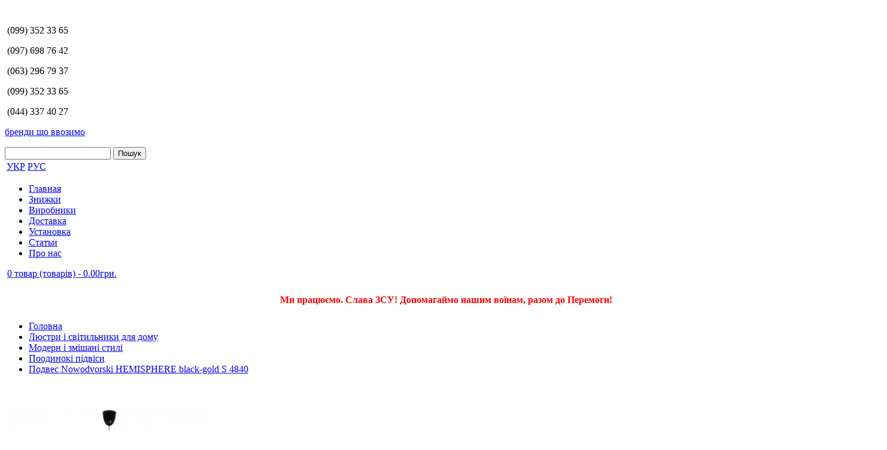

--- FILE ---
content_type: text/html; charset=utf-8
request_url: https://svetoteh.com/index.php?route=product/product&product_id=14193
body_size: 10298
content:
<!DOCTYPE html>
<!--[if IE 6]>
<html id="ie6" dir="ltr" lang="ru-RU">
<![endif]-->
<!--[if IE 7]>
<html id="ie7" dir="ltr" lang="ru-RU">
<![endif]-->
<!--[if IE 8]>
<html id="ie8" dir="ltr" lang="ru-RU">
<![endif]-->
<!--[if IE 9]>
<html id="ie9" dir="ltr" lang="ru-RU">
<![endif]-->
<!--[if !(IE 6) | !(IE 7) | !(IE 8) | !(IE 9) ]><!-->
<html dir="ltr" lang="ua" xml:lang="ua">
    <!--<![endif]-->
    <head>
        <meta charset="utf-8">
        <title>Подвес Nowodvorski HEMISPHERE black-gold S 4840</title>
        <base href="http://svetoteh.com/">
        <meta name="viewport" content="width=device-width, maximum-scale=1.0">
                <meta name="keywords" content="Подвес,Nowodvorski,HEMISPHERE,black-gold,S,4840,Подвес Nowodvorski HEMISPHERE black-gold S 4840">
        
                            
                <meta name="description" content="Подвес Nowodvorski HEMISPHERE black-gold S 4840">
                

                                <link rel="alternate" href="http://svetoteh.com/index.php?route=product_id=14193&amp;product_id=14193" hreflang="ua">
                                <link rel="alternate" href="http://svetoteh.com/index.php?route=product_id=14193&amp;product_id=14193" hreflang="ru">
                            
                <link href="http://svetoteh.com/index.php?route=product/product&amp;product_id=14193" rel="canonical">
                <link href="http://svetoteh.com/image/catalog/cart.png" rel="icon">
        
                <link rel="stylesheet" type="text/css" href="catalog/view/javascript/jquery/magnific/magnific-popup.css" media="screen" />
                <link rel="stylesheet" type="text/css" href="catalog/view/javascript/jquery/datetimepicker/bootstrap-datetimepicker.min.css" media="screen" />
        
        <link rel="stylesheet" type="text/css" href="catalog/view/theme/svetoteh/stylesheet/jquery-ui.css">
        <link rel="stylesheet" type="text/css" href="catalog/view/theme/svetoteh/stylesheet/jquery.formstyler.css">
                <link rel="stylesheet" type="text/css" href="catalog/view/theme/svetoteh/stylesheet/iThing.css">
                <link rel="stylesheet" type="text/css" href="catalog/view/theme/svetoteh/stylesheet/colorbox.css">
        <link rel="stylesheet" type="text/css" href="catalog/view/theme/svetoteh/stylesheet/all.css">
        <link rel="stylesheet" type="text/css" href="catalog/view/theme/svetoteh/js/fonts/fonts.css">

        <script src="catalog/view/theme/svetoteh/js/jquery-1.10.2.min.js"></script>
        <script src="catalog/view/theme/svetoteh/js/jquery.cookie.js"></script>
        <script type="text/javascript" src="catalog/view/javascript/jquery/jquery.leanModal.min.js"></script>
        <!--[if lt IE 9]>
            <script type="text/javascript" src="js/html5shiv.js"></script>
        <![endif]-->
            </head>

    <body>
        <div class="page">
            <header class="header">
                <div class="container clearfix">
                    <a class="logo" href="http://svetoteh.com/"><img src="catalog/view/theme/svetoteh/image/logo.png" width="191" height="64" alt="" title=""></a>
                    <div class="header-contacts">
                        <!--<p><img src="catalog/view/theme/svetoteh/image/card1.jpg" width="24" height="15" alt="" title=""> (099) 352 33 65</p>-->
                        <p><img src="catalog/view/theme/svetoteh/image/card1.jpg" width="24" height="15" alt="" title=""> (099) 352 33 65</p>
                        <p><img src="catalog/view/theme/svetoteh/image/card3.jpg" width="24" height="15" alt="" title=""> (097) 698 76 42</p>
                        <p><img src="catalog/view/theme/svetoteh/image/card2.jpg" width="24" height="15" alt="" title=""> (063) 296 79 37</p>
                        <p><img src="catalog/view/theme/svetoteh/image/card4.jpg" width="24" height="15" alt="" title=""> (099) 352 33 65</p>
                        <p><img src="catalog/view/theme/svetoteh/image/card4.jpg" width="24" height="15" alt="" title=""> (044) 337 40 27</p>
                        <p><a href="/brands" class="brend">бренди що ввозимо<span class="yellow-arrow"></span></a></p>
                    </div>
                    <div class="header-search">
                        <form id="search-form" action="/index.php?route=product/search" method="GET">
                            <input type="text" name="search" value="">
                            <input type="hidden" name="route" value="product/search">
                            <input type="submit" value="Пошук">
                        </form>
                    </div>
                    <div class="header-language">
                        <form action="http://svetoteh.com/index.php?route=module/language" method="post" enctype="multipart/form-data" id="language_form">
	<table id="language_switcher">
            <thead>
            <tr>
                                <td  class="s_selected">
                    <a href="javascript:;" onclick="$('input[name=\'language_code\']').attr('value', 'ua'); $('#language_form').submit();">УКР</a>
                </td>
                                <td >
                    <a href="javascript:;" onclick="$('input[name=\'language_code\']').attr('value', 'ru'); $('#language_form').submit();">РУС</a>
                </td>
                            </tr>
        </table>
	<input class="s_hidden" type="hidden" name="language_code" value="" />
	<input class="s_hidden" type="hidden" name="redirect" value="http://svetoteh.com/index.php?route=product_id=14193&amp;product_id=14193" />
</form>	
                    </div>
                </div>

<script>
  (function(i,s,o,g,r,a,m){i['GoogleAnalyticsObject']=r;i[r]=i[r]||function(){
  (i[r].q=i[r].q||[]).push(arguments)},i[r].l=1*new Date();a=s.createElement(o),
  m=s.getElementsByTagName(o)[0];a.async=1;a.src=g;m.parentNode.insertBefore(a,m)
  })(window,document,'script','https://www.google-analytics.com/analytics.js','ga');

  ga('create', 'UA-40400900-1', 'auto');
  ga('send', 'pageview');

</script>
 </header>

            <div class="menu clearfix">
                                <div class="container">
                    <ul class=" menu-in menu">
                <li><a href="http://svetoteh.com/">Главная<span class="grey-arrow"></span></a></li>
            <li><a href="http://svetoteh.com/special/">Знижки<span class="grey-arrow"></span></a></li>
            <li><a href="http://svetoteh.com/manufacturer/">Виробники<span class="grey-arrow"></span></a></li>
            <li><a href="http://svetoteh.com/delivery">Доставка<span class="grey-arrow"></span></a></li>
            <li><a href="http://svetoteh.com/mount_">Установка<span class="grey-arrow"></span></a></li>
            <li><a href="http://svetoteh.com/index.php?route=information/articles">Статьи<span class="grey-arrow"></span></a></li>
            <li><a href="http://svetoteh.com/about_us">Про нас<span class="grey-arrow"></span></a></li>
            </ul>
<div id="cart" class="menu-basket">
    <p>
        <img src="catalog/view/theme/svetoteh/image/basket-ico.png" width="15" height="13" alt="" title="" class="small-icos">
        <a href="http://svetoteh.com/cart" ><span id="cart-total">0 товар (товарів) - 0.00грн.</span></a>
    </p>
    </div>
                </div>
                            </div>
            <div style="text-align: center; padding: 10px 200px; color: red; font-weight: bold; width: 85%; margin: 0 auto;">Ми працюємо. Слава ЗСУ! Допомагаймо нашим воїнам, разом до Перемоги!</div>            
            <div class="content container">
    <div class="main-column">
                <div class="tovar clearfix">
            <div class="like-h1 clearfix">
                <nav class="breadcrumbs">
                    <ul>
                                                <li><a href="http://svetoteh.com/">Головна</a></li>
                                                <li><a href="http://svetoteh.com/index.php?route=product/category&amp;path=_66">Люстри і світильники для дому</a></li>
                                                <li><a href="http://svetoteh.com/index.php?route=product/category&amp;path=234">Модерн і змішані стилі</a></li>
                                                <li><a href="http://svetoteh.com/index.php?route=product/category&amp;path=230">Поодинокі підвіси</a></li>
                                                <li><a href="http://svetoteh.com/index.php?route=product/product&amp;product_id=14193">Подвес Nowodvorski HEMISPHERE black-gold S 4840</a></li>
                                            </ul>
                </nav>
            </div>
            <div class="clearfix">
              <div class="tovar-left">
                <a href="http://svetoteh.com/image/cache/data/Nowodvorski/Модерн/4840_HEMISPHERE_GOLD_S_-_odswiezone-500x500.jpg" class="tovar-img colorbox" rel="colorbox">
                    <img src="http://svetoteh.com/image/cache/data/Nowodvorski/Модерн/4840_HEMISPHERE_GOLD_S_-_odswiezone-350x350.jpg" width="346" height="345" alt="" title="">
                    <span class="loupe"></span>
                </a>
                              </div>
              <div class="tovar-right">
                <div class="tovar-wrapper">
                  <h1>Подвес Nowodvorski HEMISPHERE black-gold S 4840</h1>
                  <p><em>Виробник</em> <a href="http://svetoteh.com/Nowodvorski">Nowodvorski (оф. сайт - www.nowodvorski.com)</a></p>
                  <p><em>Модель:</em> Подвес Nowodvorski HEMISPHERE black-gold S 4840</p>
                  <p><em>Наявність:</em> На складі</p>
                  <p class="total">
                                                <span>2,343.00грн.</span>
                                        </p>
                  <div class="product-info clearfix">
                    <div id="notification"></div>
                      <input type="text" name="quantity" size="2" value="1">
                      <input type="hidden" name="product_id" size="2" value="14193">
                      &nbsp;
                      <input type="button" value="До кошика" id="button-cart" class="button">
                  </div>
                </div>
              </div>
            </div>
            <div class="tovar-descr"><div style="margin-bottom: 2px; padding: 4px 0px; border-bottom-width: 1px; border-bottom-style: solid; border-bottom-color: rgb(211, 211, 211);">
	<label style="vertical-align: top; min-width: 160px; padding-right: 10px; font-size: 11px; color: rgb(142, 142, 142); display: inline-block;">Номер в каталоге:</label>&nbsp;<span style="vertical-align: top; font-size: 11px; color: rgb(0, 0, 0); display: inline-block;">4840</span></div>
<div style="margin-bottom: 2px; padding: 4px 0px; border-bottom-width: 1px; border-bottom-style: solid; border-bottom-color: rgb(211, 211, 211);">
	<label style="vertical-align: top; min-width: 160px; padding-right: 10px; font-size: 11px; color: rgb(142, 142, 142); display: inline-block;">Источник света:</label>&nbsp;<span style="vertical-align: top; font-size: 11px; color: rgb(0, 0, 0); display: inline-block;">E27</span></div>
<div style="margin-bottom: 2px; padding: 4px 0px; border-bottom-width: 1px; border-bottom-style: solid; border-bottom-color: rgb(211, 211, 211);">
	<label style="vertical-align: top; min-width: 160px; padding-right: 10px; font-size: 11px; color: rgb(142, 142, 142); display: inline-block;">Количество источников света:</label>&nbsp;<span style="vertical-align: top; font-size: 11px; color: rgb(0, 0, 0); display: inline-block;">1</span></div>
<div style="margin-bottom: 2px; padding: 4px 0px; border-bottom-width: 1px; border-bottom-style: solid; border-bottom-color: rgb(211, 211, 211);">
	<label style="vertical-align: top; min-width: 160px; padding-right: 10px; font-size: 11px; color: rgb(142, 142, 142); display: inline-block;">Мощность:</label>&nbsp;<span style="vertical-align: top; font-size: 11px; color: rgb(0, 0, 0); display: inline-block;">100W</span></div>
<div style="margin-bottom: 2px; padding: 4px 0px; border-bottom-width: 1px; border-bottom-style: solid; border-bottom-color: rgb(211, 211, 211);">
	<label style="vertical-align: top; min-width: 160px; padding-right: 10px; font-size: 11px; color: rgb(142, 142, 142); display: inline-block;">Источник света:</label>&nbsp;<span style="vertical-align: top; font-size: 11px; color: rgb(0, 0, 0); display: inline-block;">не содержит</span></div>
<div style="margin-bottom: 2px; padding: 4px 0px; border-bottom-width: 1px; border-bottom-style: solid; border-bottom-color: rgb(211, 211, 211);">
	<label style="vertical-align: top; min-width: 160px; padding-right: 10px; font-size: 11px; color: rgb(142, 142, 142); display: inline-block;">Степень защиты:</label>&nbsp;<span style="vertical-align: top; font-size: 11px; color: rgb(0, 0, 0); display: inline-block;">IP20</span></div>
<div style="margin-bottom: 2px; padding: 4px 0px; border-bottom-width: 1px; border-bottom-style: solid; border-bottom-color: rgb(211, 211, 211);">
	<label style="vertical-align: top; min-width: 160px; padding-right: 10px; font-size: 11px; color: rgb(142, 142, 142); display: inline-block;">Размеры :</label>&nbsp;<span style="vertical-align: top; font-size: 11px; color: rgb(0, 0, 0); display: inline-block;"><span class="height" style="padding-left: 17px; vertical-align: top; display: inline-block; background: url(http://www.nowodvorski.com/Module/Products/Page/image/dimension_height.png) 0px 50% no-repeat;">95cm</span><br style="vertical-align: top;">
	<span class="fi" style="padding-left: 17px; vertical-align: top; display: inline-block; background: url(http://www.nowodvorski.com/Module/Products/Page/image/fi.png) 0px 50% no-repeat;">33cm</span></span></div>
<p>
	&nbsp;</p>
</div>
            <div class="clearfix"></div>
                        <h2>Светильники из этой серии</h2>
            <div class="products">
                            <div>
                                <div class="image"><a href="http://svetoteh.com/index.php?route=product/product&amp;product_id=14192"><img src="http://svetoteh.com/image/cache/data/Nowodvorski/Модерн/4844-100x100.jpg" alt="Подвес Nowodvorski HEMISPHERE black-gold L 4844" /></a></div>
                                <div class="name"><a href="http://svetoteh.com/index.php?route=product/product&amp;product_id=14192">Подвес Nowodvorski HEMISPHERE black-gold L 4844</a></div>
                                <div class="price">
                                    5,574.00грн.                                  </div>
                              </div>
                            <div>
                                <div class="image"><a href="http://svetoteh.com/index.php?route=product/product&amp;product_id=14194"><img src="http://svetoteh.com/image/cache/data/Nowodvorski/Модерн/4843-100x100.jpg" alt="Подвес Nowodvorski HEMISPHERE black-white L 4843" /></a></div>
                                <div class="name"><a href="http://svetoteh.com/index.php?route=product/product&amp;product_id=14194">Подвес Nowodvorski HEMISPHERE black-white L 4843</a></div>
                                <div class="price">
                                    5,574.00грн.                                  </div>
                              </div>
                            <div>
                                <div class="image"><a href="http://svetoteh.com/index.php?route=product/product&amp;product_id=14196"><img src="http://svetoteh.com/image/cache/data/Nowodvorski/Модерн/4838_HEMISPHERE_BLACK_S_-_odswiezone-100x100.jpg" alt="Подвес Nowodvorski HEMISPHERE black-white S 4838" /></a></div>
                                <div class="name"><a href="http://svetoteh.com/index.php?route=product/product&amp;product_id=14196">Подвес Nowodvorski HEMISPHERE black-white S 4838</a></div>
                                <div class="price">
                                    2,343.00грн.                                  </div>
                              </div>
                            <div>
                                <div class="image"><a href="http://svetoteh.com/index.php?route=product/product&amp;product_id=14197"><img src="http://svetoteh.com/image/cache/data/Nowodvorski/Модерн/5073-100x100.jpg" alt="Подвес Nowodvorski HEMISPHERE gray L 5073" /></a></div>
                                <div class="name"><a href="http://svetoteh.com/index.php?route=product/product&amp;product_id=14197">Подвес Nowodvorski HEMISPHERE gray L 5073</a></div>
                                <div class="price">
                                    2,991.00грн.                                  </div>
                              </div>
                            <div>
                                <div class="image"><a href="http://svetoteh.com/index.php?route=product/product&amp;product_id=14199"><img src="http://svetoteh.com/image/cache/data/Nowodvorski/Модерн/5074-100x100.jpg" alt="Подвес Nowodvorski HEMISPHERE gray S 5074" /></a></div>
                                <div class="name"><a href="http://svetoteh.com/index.php?route=product/product&amp;product_id=14199">Подвес Nowodvorski HEMISPHERE gray S 5074</a></div>
                                <div class="price">
                                    1,332.00грн.                                  </div>
                              </div>
                            <div>
                                <div class="image"><a href="http://svetoteh.com/index.php?route=product/product&amp;product_id=14201"><img src="http://svetoteh.com/image/cache/data/Nowodvorski/Модерн/5321-100x100.jpg" alt="Подвес Nowodvorski HEMISPHERE violet L 5321" /></a></div>
                                <div class="name"><a href="http://svetoteh.com/index.php?route=product/product&amp;product_id=14201">Подвес Nowodvorski HEMISPHERE violet L 5321</a></div>
                                <div class="price">
                                    2,530.00грн.                                  </div>
                              </div>
                            <div>
                                <div class="image"><a href="http://svetoteh.com/index.php?route=product/product&amp;product_id=14202"><img src="http://svetoteh.com/image/cache/data/Nowodvorski/Модерн/5320-100x100.jpg" alt="Подвес Nowodvorski HEMISPHERE violet S 5320" /></a></div>
                                <div class="name"><a href="http://svetoteh.com/index.php?route=product/product&amp;product_id=14202">Подвес Nowodvorski HEMISPHERE violet S 5320</a></div>
                                <div class="price">
                                    1,138.00грн.                                  </div>
                              </div>
                            <div>
                                <div class="image"><a href="http://svetoteh.com/index.php?route=product/product&amp;product_id=14204"><img src="http://svetoteh.com/image/cache/data/Nowodvorski/Модерн/4842-100x100.jpg" alt="Подвес Nowodvorski HEMISPHERE white-gold L 4842" /></a></div>
                                <div class="name"><a href="http://svetoteh.com/index.php?route=product/product&amp;product_id=14204">Подвес Nowodvorski HEMISPHERE white-gold L 4842</a></div>
                                <div class="price">
                                    5,574.00грн.                                  </div>
                              </div>
                            <div>
                                <div class="image"><a href="http://svetoteh.com/index.php?route=product/product&amp;product_id=14206"><img src="http://svetoteh.com/image/cache/data/Nowodvorski/Модерн/4893_HEMISPHERE_WHITE-GOLD_S_-_odswiezone-100x100.jpg" alt="Подвес Nowodvorski HEMISPHERE white-gold S 4893" /></a></div>
                                <div class="name"><a href="http://svetoteh.com/index.php?route=product/product&amp;product_id=14206">Подвес Nowodvorski HEMISPHERE white-gold S 4893</a></div>
                                <div class="price">
                                    2,343.00грн.                                  </div>
                              </div>
                            <div>
                                <div class="image"><a href="http://svetoteh.com/index.php?route=product/product&amp;product_id=14207"><img src="http://svetoteh.com/image/cache/data/Nowodvorski/Модерн/4856.jpg_HEMISPHERA_white_L-100x100.jpg" alt="Подвес Nowodvorski HEMISPHERE white L 4856" /></a></div>
                                <div class="name"><a href="http://svetoteh.com/index.php?route=product/product&amp;product_id=14207">Подвес Nowodvorski HEMISPHERE white L 4856</a></div>
                                <div class="price">
                                    5,477.00грн.                                  </div>
                              </div>
                            <div>
                                <div class="image"><a href="http://svetoteh.com/index.php?route=product/product&amp;product_id=14208"><img src="http://svetoteh.com/image/cache/data/Nowodvorski/Модерн/4841_HEMISPHERE_WHITE_S_-_odswiezone-100x100.jpg" alt="Подвес Nowodvorski HEMISPHERE white S 4841" /></a></div>
                                <div class="name"><a href="http://svetoteh.com/index.php?route=product/product&amp;product_id=14208">Подвес Nowodvorski HEMISPHERE white S 4841</a></div>
                                <div class="price">
                                    2,181.00грн.                                  </div>
                              </div>
                            <div>
                                <div class="image"><a href="http://svetoteh.com/index.php?route=product/product&amp;product_id=14209"><img src="http://svetoteh.com/image/cache/data/Nowodvorski/Модерн/5714-100x100.jpg" alt="Подвес Nowodvorski HEMISPHERE WHITE - GREEN FLUO L 5714" /></a></div>
                                <div class="name"><a href="http://svetoteh.com/index.php?route=product/product&amp;product_id=14209">Подвес Nowodvorski HEMISPHERE WHITE - GREEN FLUO L 5714</a></div>
                                <div class="price">
                                    2,686.00грн.                                  </div>
                              </div>
                            <div>
                                <div class="image"><a href="http://svetoteh.com/index.php?route=product/product&amp;product_id=14210"><img src="http://svetoteh.com/image/cache/data/Nowodvorski/Модерн/5715-100x100.jpg" alt="Подвес Nowodvorski HEMISPHERE WHITE - GREEN FLUO S 5715" /></a></div>
                                <div class="name"><a href="http://svetoteh.com/index.php?route=product/product&amp;product_id=14210">Подвес Nowodvorski HEMISPHERE WHITE - GREEN FLUO S 5715</a></div>
                                <div class="price">
                                    1,138.00грн.                                  </div>
                              </div>
                            <div>
                                <div class="image"><a href="http://svetoteh.com/index.php?route=product/product&amp;product_id=14211"><img src="http://svetoteh.com/image/cache/data/Nowodvorski/Модерн/5716-100x100.jpg" alt="Подвес Nowodvorski HEMISPHERE WHITE - PINK FLUO L 5716" /></a></div>
                                <div class="name"><a href="http://svetoteh.com/index.php?route=product/product&amp;product_id=14211">Подвес Nowodvorski HEMISPHERE WHITE - PINK FLUO L 5716</a></div>
                                <div class="price">
                                    2,484.00грн.                                  </div>
                              </div>
                            <div>
                                <div class="image"><a href="http://svetoteh.com/index.php?route=product/product&amp;product_id=14213"><img src="http://svetoteh.com/image/cache/data/Nowodvorski/Модерн/5717-100x100.jpg" alt="Подвес Nowodvorski HEMISPHERE WHITE - PINK FLUO S 5717" /></a></div>
                                <div class="name"><a href="http://svetoteh.com/index.php?route=product/product&amp;product_id=14213">Подвес Nowodvorski HEMISPHERE WHITE - PINK FLUO S 5717</a></div>
                                <div class="price">
                                    1,138.00грн.                                  </div>
                              </div>
                            <div>
                                <div class="image"><a href="http://svetoteh.com/index.php?route=product/product&amp;product_id=14214"><img src="http://svetoteh.com/image/cache/data/Nowodvorski/Модерн/5712-100x100.jpg" alt="Подвес Nowodvorski HEMISPHERE WHITE - YELLOW FLUO L 5712" /></a></div>
                                <div class="name"><a href="http://svetoteh.com/index.php?route=product/product&amp;product_id=14214">Подвес Nowodvorski HEMISPHERE WHITE - YELLOW FLUO L 5712</a></div>
                                <div class="price">
                                    2,686.00грн.                                  </div>
                              </div>
                            <div>
                                <div class="image"><a href="http://svetoteh.com/podves-nowodvorski-hemisphere-s-5713"><img src="http://svetoteh.com/image/cache/data/Nowodvorski/Модерн/5713-100x100.jpg" alt="Подвес Nowodvorski HEMISPHERE S 5713" /></a></div>
                                <div class="name"><a href="http://svetoteh.com/podves-nowodvorski-hemisphere-s-5713">Подвес Nowodvorski HEMISPHERE S 5713</a></div>
                                <div class="price">
                                    650.00грн.                                  </div>
                              </div>
                            <div>
                                <div class="image"><a href="http://svetoteh.com/index.php?route=product/product&amp;product_id=41705"><img src="http://svetoteh.com/image/cache/catalog/fix/5777-100x100.jpg" alt="Подвес Nowodvorski HEMISPHERE black - yellow fluo S 5777" /></a></div>
                                <div class="name"><a href="http://svetoteh.com/index.php?route=product/product&amp;product_id=41705">Подвес Nowodvorski HEMISPHERE black - yellow fluo S 5777</a></div>
                                <div class="price">
                                    937.00грн.                                  </div>
                              </div>
                            <div>
                                <div class="image"><a href="http://svetoteh.com/index.php?route=product/product&amp;product_id=41706"><img src="http://svetoteh.com/image/cache/catalog/fix/5765-100x100.jpg" alt="Подвес Nowodvorski HEMISPHERE black - yellow fluo L 5765" /></a></div>
                                <div class="name"><a href="http://svetoteh.com/index.php?route=product/product&amp;product_id=41706">Подвес Nowodvorski HEMISPHERE black - yellow fluo L 5765</a></div>
                                <div class="price">
                                    2,284.00грн.                                  </div>
                              </div>
                            <div>
                                <div class="image"><a href="http://svetoteh.com/index.php?route=product/product&amp;product_id=41819"><img src="http://svetoteh.com/image/cache/catalog/fix/5778-100x100.jpg" alt="Подвес Nowodvorski HEMISPHERE black - green fluo S 5778" /></a></div>
                                <div class="name"><a href="http://svetoteh.com/index.php?route=product/product&amp;product_id=41819">Подвес Nowodvorski HEMISPHERE black - green fluo S 5778</a></div>
                                <div class="price">
                                    1,138.00грн.                                  </div>
                              </div>
                            <div>
                                <div class="image"><a href="http://svetoteh.com/index.php?route=product/product&amp;product_id=41820"><img src="http://svetoteh.com/image/cache/catalog/fix/5766-100x100.jpg" alt="Подвес Nowodvorski HEMISPHERE black - green fluo L 5766" /></a></div>
                                <div class="name"><a href="http://svetoteh.com/index.php?route=product/product&amp;product_id=41820">Подвес Nowodvorski HEMISPHERE black - green fluo L 5766</a></div>
                                <div class="price">
                                    2,686.00грн.                                  </div>
                              </div>
                            <div>
                                <div class="image"><a href="http://svetoteh.com/index.php?route=product/product&amp;product_id=41821"><img src="http://svetoteh.com/image/cache/catalog/fix/5780-100x100.jpg" alt="Подвес Nowodvorski HEMISPHERE black -pink fluo S 5780" /></a></div>
                                <div class="name"><a href="http://svetoteh.com/index.php?route=product/product&amp;product_id=41821">Подвес Nowodvorski HEMISPHERE black -pink fluo S 5780</a></div>
                                <div class="price">
                                    937.00грн.                                  </div>
                              </div>
                            <div>
                                <div class="image"><a href="http://svetoteh.com/index.php?route=product/product&amp;product_id=41822"><img src="http://svetoteh.com/image/cache/catalog/fix/5767-100x100.jpg" alt="Подвес Nowodvorski HEMISPHERE black - pink fluo L 5767" /></a></div>
                                <div class="name"><a href="http://svetoteh.com/index.php?route=product/product&amp;product_id=41822">Подвес Nowodvorski HEMISPHERE black - pink fluo L 5767</a></div>
                                <div class="price">
                                    2,284.00грн.                                  </div>
                              </div>
                            <div>
                                <div class="image"><a href="http://svetoteh.com/index.php?route=product/product&amp;product_id=41823"><img src="http://svetoteh.com/image/cache/catalog/fix/6373-100x100.jpg" alt="Подвес Nowodvorski HEMISPHERE BLACK - ORANGE FLUO L 6373" /></a></div>
                                <div class="name"><a href="http://svetoteh.com/index.php?route=product/product&amp;product_id=41823">Подвес Nowodvorski HEMISPHERE BLACK - ORANGE FLUO L 6373</a></div>
                                <div class="price">
                                    2,686.00грн.                                  </div>
                              </div>
                            <div>
                                <div class="image"><a href="http://svetoteh.com/index.php?route=product/product&amp;product_id=41824"><img src="http://svetoteh.com/image/cache/catalog/fix/6372-100x100.jpg" alt="Подвес Nowodvorski HEMISPHERE BLACK - ORANGE FLUO S 6372" /></a></div>
                                <div class="name"><a href="http://svetoteh.com/index.php?route=product/product&amp;product_id=41824">Подвес Nowodvorski HEMISPHERE BLACK - ORANGE FLUO S 6372</a></div>
                                <div class="price">
                                    1,138.00грн.                                  </div>
                              </div>
                            <div>
                                <div class="image"><a href="http://svetoteh.com/index.php?route=product/product&amp;product_id=41825"><img src="http://svetoteh.com/image/cache/catalog/fix/6375-100x100.jpg" alt="Подвес Nowodvorski HEMISPHERE WHITE - ORANGE FLUO L 6375" /></a></div>
                                <div class="name"><a href="http://svetoteh.com/index.php?route=product/product&amp;product_id=41825">Подвес Nowodvorski HEMISPHERE WHITE - ORANGE FLUO L 6375</a></div>
                                <div class="price">
                                    2,686.00грн.                                  </div>
                              </div>
                            <div>
                                <div class="image"><a href="http://svetoteh.com/index.php?route=product/product&amp;product_id=41826"><img src="http://svetoteh.com/image/cache/catalog/fix/6374-100x100.png" alt="Подвес Nowodvorski HEMISPHERE WHITE - ORANGE FLUO S 6374" /></a></div>
                                <div class="name"><a href="http://svetoteh.com/index.php?route=product/product&amp;product_id=41826">Подвес Nowodvorski HEMISPHERE WHITE - ORANGE FLUO S 6374</a></div>
                                <div class="price">
                                    1,138.00грн.                                  </div>
                              </div>
                            <div>
                                <div class="image"><a href="http://svetoteh.com/index.php?route=product/product&amp;product_id=46784"><img src="http://svetoteh.com/image/cache/catalog/Nowodvorski/6930-500x500-100x100.jpg" alt="Светильник Nowodvorski Hemisphere Black-silver 6930" /></a></div>
                                <div class="name"><a href="http://svetoteh.com/index.php?route=product/product&amp;product_id=46784">Светильник Nowodvorski Hemisphere Black-silver 6930</a></div>
                                <div class="price">
                                    2,991.00грн.                                  </div>
                              </div>
                            <div>
                                <div class="image"><a href="http://svetoteh.com/index.php?route=product/product&amp;product_id=46789"><img src="http://svetoteh.com/image/cache/catalog/Nowodvorski/6931-500x500-100x100.jpg" alt="Светильник Nowodvorski Hemisphere White-silver 6931" /></a></div>
                                <div class="name"><a href="http://svetoteh.com/index.php?route=product/product&amp;product_id=46789">Светильник Nowodvorski Hemisphere White-silver 6931</a></div>
                                <div class="price">
                                    3,091.00грн.                                  </div>
                              </div>
                            <div>
                                <div class="image"><a href="http://svetoteh.com/index.php?route=product/product&amp;product_id=46790"><img src="http://svetoteh.com/image/cache/catalog/Nowodvorski/6933-100x100.jpg" alt="Светильник Nowodvorski Hemisphere Celing White-gold 6933" /></a></div>
                                <div class="name"><a href="http://svetoteh.com/index.php?route=product/product&amp;product_id=46790">Светильник Nowodvorski Hemisphere Celing White-gold 6933</a></div>
                                <div class="price">
                                    2,991.00грн.                                  </div>
                              </div>
                            <div>
                                <div class="image"><a href="http://svetoteh.com/index.php?route=product/product&amp;product_id=46791"><img src="http://svetoteh.com/image/cache/data/Nowodvorski/6932-100x100.jpg" alt="Светильник Nowodvorski Hemisphere Celing White 6932" /></a></div>
                                <div class="name"><a href="http://svetoteh.com/index.php?route=product/product&amp;product_id=46791">Светильник Nowodvorski Hemisphere Celing White 6932</a></div>
                                <div class="price">
                                    2,886.00грн.                                  </div>
                              </div>
                            <div>
                                <div class="image"><a href="http://svetoteh.com/index.php?route=product/product&amp;product_id=46792"><img src="http://svetoteh.com/image/cache/data/Nowodvorski/6934-100x100.jpg" alt="Светильник Nowodvorski Hemisphere Celing Black-gold 6934" /></a></div>
                                <div class="name"><a href="http://svetoteh.com/index.php?route=product/product&amp;product_id=46792">Светильник Nowodvorski Hemisphere Celing Black-gold 6934</a></div>
                                <div class="price">
                                    2,886.00грн.                                  </div>
                              </div>
                            <div>
                                <div class="image"><a href="http://svetoteh.com/index.php?route=product/product&amp;product_id=46794"><img src="http://svetoteh.com/image/cache/catalog/Nowodvorski/6777-100x100.jpg" alt="Светильник Nowodvorski Hemisphere Black-gold 6777" /></a></div>
                                <div class="name"><a href="http://svetoteh.com/index.php?route=product/product&amp;product_id=46794">Светильник Nowodvorski Hemisphere Black-gold 6777</a></div>
                                <div class="price">
                                    2,617.00грн.                                  </div>
                              </div>
                            <div>
                                <div class="image"><a href="http://svetoteh.com/index.php?route=product/product&amp;product_id=46795"><img src="http://svetoteh.com/image/cache/catalog/Nowodvorski/6778-500x500-100x100.jpg" alt="Светильник Nowodvorski Hemisphere Black-gold 6778" /></a></div>
                                <div class="name"><a href="http://svetoteh.com/index.php?route=product/product&amp;product_id=46795">Светильник Nowodvorski Hemisphere Black-gold 6778</a></div>
                                <div class="price">
                                    5,752.00грн.                                  </div>
                              </div>
                          </div>
                    </div>
    </div>
    
    <div class="sidebar">
        <div id="column-left">
    <nav class="nav cat-tree">
    <ul>
                <li>
            <div class="nav-title">
                Категорії            </div>
            <ul>
                                <li>
                    <a href="http://svetoteh.com/child">Дитячі світильники (470)</a>
                                            <span class="down-arrow"></span>
                        <ul class="sub-cats">
                                                        <li class="sub-cat">
                                <a href="http://svetoteh.com/index.php?route=product/category&amp;path=91_125">Дитячі бра (149)</a>
                            </li>
                                                        <li class="sub-cat">
                                <a href="http://svetoteh.com/index.php?route=product/category&amp;path=91_127">Локальна підсвітка (18)</a>
                            </li>
                                                        <li class="sub-cat">
                                <a href="http://svetoteh.com/index.php?route=product/category&amp;path=91_126">Настільні лампи (45)</a>
                            </li>
                                                        <li class="sub-cat">
                                <a href="http://svetoteh.com/index.php?route=product/category&amp;path=91_124">Підвісні (142)</a>
                            </li>
                                                        <li class="sub-cat">
                                <a href="http://svetoteh.com/index.php?route=product/category&amp;path=91_123">Стельові (109)</a>
                            </li>
                                                        <li class="sub-cat">
                                <a href="http://svetoteh.com/child/super-rasprodazha">Супер розпродаж!! -30% (7)</a>
                            </li>
                                                    </ul>
                                    </li>
                                <li>
                    <a href="http://svetoteh.com/essenn">Меблі та світло власної ТМ &quot;ESSENN&quot; (71)</a>
                                            <span class="down-arrow"></span>
                        <ul class="sub-cats">
                                                        <li class="sub-cat">
                                <a href="http://svetoteh.com/essenn/krovati-i-divany-essenn">Кровати и диваны Essenn (7)</a>
                            </li>
                                                        <li class="sub-cat">
                                <a href="http://svetoteh.com/essenn/mebel-i-svet-sobstvennoj-tm-essenn">Світильники власної ТМ &quot;ESSENN&quot; (0)</a>
                            </li>
                                                        <li class="sub-cat">
                                <a href="http://svetoteh.com/essenn/stellazhi-essenn">Стеллажи Essenn (16)</a>
                            </li>
                                                        <li class="sub-cat">
                                <a href="http://svetoteh.com/essenn/stoly-essenn">Столы Essenn (30)</a>
                            </li>
                                                        <li class="sub-cat">
                                <a href="http://svetoteh.com/essenn/stulja-essenn">Стулья Essenn (18)</a>
                            </li>
                                                    </ul>
                                    </li>
                                <li>
                    <a href="http://svetoteh.com/assortiment-v-nalichii">Розпродаж, наявність в магазині (377)</a>
                                    </li>
                                <li>
                    <a href="http://svetoteh.com/Chandeliers">Люстри і світильники для дому (18047)</a>
                                            <span class="down-arrow"></span>
                        <ul class="sub-cats">
                                                        <li class="sub-cat">
                                <a href="http://svetoteh.com/Chandeliers/art-deko">Арт-деко (780)</a>
                            </li>
                                                        <li class="sub-cat">
                                <a href="http://svetoteh.com/index.php?route=product/category&amp;path=66_240">Кантрі і Прованс (252)</a>
                            </li>
                                                        <li class="sub-cat">
                                <a href="http://svetoteh.com/index.php?route=product/category&amp;path=66_228">Хай-тек (1055)</a>
                            </li>
                                                        <li class="sub-cat">
                                <a href="http://svetoteh.com/index.php?route=product/category&amp;path=66_199">Лофт (830)</a>
                            </li>
                                                        <li class="sub-cat">
                                <a href="http://svetoteh.com/index.php?route=product/category&amp;path=66_237">Флористика (317)</a>
                            </li>
                                                        <li class="sub-cat">
                                <a href="http://svetoteh.com/index.php?route=product/category&amp;path=66_235">Вітражні люстри Тіффані (49)</a>
                            </li>
                                                        <li class="sub-cat">
                                <a href="http://svetoteh.com/index.php?route=product/category&amp;path=66_236">Класичні люстри (2118)</a>
                            </li>
                                                        <li class="sub-cat">
                                <a href="http://svetoteh.com/index.php?route=product/category&amp;path=66_234">Модерн і змішані стилі (12646)</a>
                            </li>
                                                    </ul>
                                    </li>
                                <li>
                    <a href="http://svetoteh.com/Floor_lamps">Торшери (1474)</a>
                                            <span class="down-arrow"></span>
                        <ul class="sub-cats">
                                                        <li class="sub-cat">
                                <a href="http://svetoteh.com/index.php?route=product/category&amp;path=67_162">Декоративні (111)</a>
                            </li>
                                                        <li class="sub-cat">
                                <a href="http://svetoteh.com/Floor_lamps/klassicheskie-torshery">Класичні торшери (164)</a>
                            </li>
                                                        <li class="sub-cat">
                                <a href="http://svetoteh.com/index.php?route=product/category&amp;path=67_200">Лофт (73)</a>
                            </li>
                                                        <li class="sub-cat">
                                <a href="http://svetoteh.com/Floor_lamps/sovremennye-torshery">Сучасні торшери (1104)</a>
                            </li>
                                                        <li class="sub-cat">
                                <a href="http://svetoteh.com/index.php?route=product/category&amp;path=67_196">Торшери Тіффані (8)</a>
                            </li>
                                                        <li class="sub-cat">
                                <a href="http://svetoteh.com/Floor_lamps/floristicheskie-torshery">Флористичні торшеры (14)</a>
                            </li>
                                                    </ul>
                                    </li>
                                <li>
                    <a href="http://svetoteh.com/Table_lamps">Настільні лампи (3030)</a>
                                            <span class="down-arrow"></span>
                        <ul class="sub-cats">
                                                        <li class="sub-cat">
                                <a href="http://svetoteh.com/index.php?route=product/category&amp;path=68_141">Декоративні (303)</a>
                            </li>
                                                        <li class="sub-cat">
                                <a href="http://svetoteh.com/index.php?route=product/category&amp;path=68_139">Класичні (363)</a>
                            </li>
                                                        <li class="sub-cat">
                                <a href="http://svetoteh.com/index.php?route=product/category&amp;path=68_150">Кришталеві (28)</a>
                            </li>
                                                        <li class="sub-cat">
                                <a href="http://svetoteh.com/index.php?route=product/category&amp;path=68_194">Лампи Тіффані (30)</a>
                            </li>
                                                        <li class="sub-cat">
                                <a href="http://svetoteh.com/index.php?route=product/category&amp;path=68_201">Лофт (81)</a>
                            </li>
                                                        <li class="sub-cat">
                                <a href="http://svetoteh.com/index.php?route=product/category&amp;path=68_136">На прищепці (83)</a>
                            </li>
                                                        <li class="sub-cat">
                                <a href="http://svetoteh.com/index.php?route=product/category&amp;path=68_137">На струбцині (14)</a>
                            </li>
                                                        <li class="sub-cat">
                                <a href="http://svetoteh.com/index.php?route=product/category&amp;path=68_138">Офісні (219)</a>
                            </li>
                                                        <li class="sub-cat">
                                <a href="http://svetoteh.com/index.php?route=product/category&amp;path=68_148">Сучасні (1624)</a>
                            </li>
                                                        <li class="sub-cat">
                                <a href="http://svetoteh.com/index.php?route=product/category&amp;path=68_149">Флористика (45)</a>
                            </li>
                                                        <li class="sub-cat">
                                <a href="http://svetoteh.com/index.php?route=product/category&amp;path=68_140">Хай-тек (240)</a>
                            </li>
                                                    </ul>
                                    </li>
                                <li>
                    <a href="http://svetoteh.com/Street_lamps">Вуличні світильники (2899)</a>
                                            <span class="down-arrow"></span>
                        <ul class="sub-cats">
                                                        <li class="sub-cat">
                                <a href="http://svetoteh.com/index.php?route=product/category&amp;path=69_109">Вуличні бра (941)</a>
                            </li>
                                                        <li class="sub-cat">
                                <a href="http://svetoteh.com/index.php?route=product/category&amp;path=69_104">Вуличні декоративні стовпчики (551)</a>
                            </li>
                                                        <li class="sub-cat">
                                <a href="http://svetoteh.com/index.php?route=product/category&amp;path=69_107">Стовпи для садово-паркового освітлення (208)</a>
                            </li>
                                                        <li class="sub-cat">
                                <a href="http://svetoteh.com/index.php?route=product/category&amp;path=69_110">Вуличні настінно-стельові світильники (233)</a>
                            </li>
                                                        <li class="sub-cat">
                                <a href="http://svetoteh.com/index.php?route=product/category&amp;path=69_111">Прожектори (83)</a>
                            </li>
                                                        <li class="sub-cat">
                                <a href="http://svetoteh.com/index.php?route=product/category&amp;path=69_103">Фасадні підсвітки (460)</a>
                            </li>
                                                        <li class="sub-cat">
                                <a href="http://svetoteh.com/index.php?route=product/category&amp;path=69_105">Вуличні підвіси (118)</a>
                            </li>
                                                        <li class="sub-cat">
                                <a href="http://svetoteh.com/index.php?route=product/category&amp;path=69_108">Точкові вуличні світильники (59)</a>
                            </li>
                                                        <li class="sub-cat">
                                <a href="http://svetoteh.com/Street_lamps/vkapyvaemye-i-nakladnye-sadovo-parkovye-svetilniki">Вкопувані та накладні садово-паркові світильники (183)</a>
                            </li>
                                                        <li class="sub-cat">
                                <a href="http://svetoteh.com/index.php?route=product/category&amp;path=69_102">Вуличні світильники на сонячних елементах (63)</a>
                            </li>
                                                    </ul>
                                    </li>
                                <li>
                    <a href="http://svetoteh.com/Spotlights">Точкові світильники (2346)</a>
                                            <span class="down-arrow"></span>
                        <ul class="sub-cats">
                                                        <li class="sub-cat">
                                <a href="http://svetoteh.com/index.php?route=product/category&amp;path=70_168">Кристали (120)</a>
                            </li>
                                                        <li class="sub-cat">
                                <a href="http://svetoteh.com/index.php?route=product/category&amp;path=70_143">Накладні точкові світильники (933)</a>
                            </li>
                                                        <li class="sub-cat">
                                <a href="http://svetoteh.com/index.php?route=product/category&amp;path=70_142">Точкові світильники, які вбудовуються (1293)</a>
                            </li>
                                                    </ul>
                                    </li>
                                <li>
                    <a href="http://svetoteh.com/Bra">Бра і підсвітки (3710)</a>
                                            <span class="down-arrow"></span>
                        <ul class="sub-cats">
                                                        <li class="sub-cat">
                                <a href="http://svetoteh.com/Bra/xrustalnye-bra">Кришталеві бра (148)</a>
                            </li>
                                                        <li class="sub-cat">
                                <a href="http://svetoteh.com/Bra/bra-loft">Бра лофт (135)</a>
                            </li>
                                                        <li class="sub-cat">
                                <a href="http://svetoteh.com/index.php?route=product/category&amp;path=71_195">Бра Тіффані (8)</a>
                            </li>
                                                        <li class="sub-cat">
                                <a href="http://svetoteh.com/index.php?route=product/category&amp;path=71_131">Бра-свічки (268)</a>
                            </li>
                                                        <li class="sub-cat">
                                <a href="http://svetoteh.com/Bra/klassicheskie-bra">Класичні бра (444)</a>
                            </li>
                                                        <li class="sub-cat">
                                <a href="http://svetoteh.com/index.php?route=product/category&amp;path=71_133">Підсвітки для картин (231)</a>
                            </li>
                                                        <li class="sub-cat">
                                <a href="http://svetoteh.com/Bra/sovremennye-bra">Сучасні бра (1632)</a>
                            </li>
                                                        <li class="sub-cat">
                                <a href="http://svetoteh.com/Bra/floristicheskie-bra">Флористичні бра (104)</a>
                            </li>
                                                        <li class="sub-cat">
                                <a href="http://svetoteh.com/Bra/xaj-tek-bra">Хай-тек бра (740)</a>
                            </li>
                                                    </ul>
                                    </li>
                                <li>
                    <a href="http://svetoteh.com/Spots">Споти (3411)</a>
                                            <span class="down-arrow"></span>
                        <ul class="sub-cats">
                                                        <li class="sub-cat">
                                <a href="http://svetoteh.com/index.php?route=product/category&amp;path=73_152">Сучасні (2521)</a>
                            </li>
                                                        <li class="sub-cat">
                                <a href="http://svetoteh.com/index.php?route=product/category&amp;path=73_163">Трекові системи (678)</a>
                            </li>
                                                        <li class="sub-cat">
                                <a href="http://svetoteh.com/index.php?route=product/category&amp;path=73_153">У класичному стилі (212)</a>
                            </li>
                                                    </ul>
                                    </li>
                                <li>
                    <a href="http://svetoteh.com/wall">Настінно-стельові світильники (2375)</a>
                                            <span class="down-arrow"></span>
                        <ul class="sub-cats">
                                                        <li class="sub-cat">
                                <a href="http://svetoteh.com/index.php?route=product/category&amp;path=76_170">Круглі (744)</a>
                            </li>
                                                        <li class="sub-cat">
                                <a href="http://svetoteh.com/index.php?route=product/category&amp;path=76_172">Настінні підсвітки (430)</a>
                            </li>
                                                        <li class="sub-cat">
                                <a href="http://svetoteh.com/index.php?route=product/category&amp;path=76_197">Настінно-стельові світильники Тіффані (2)</a>
                            </li>
                                                        <li class="sub-cat">
                                <a href="http://svetoteh.com/index.php?route=product/category&amp;path=76_171">Підсвітка для сходів (59)</a>
                            </li>
                                                        <li class="sub-cat">
                                <a href="http://svetoteh.com/index.php?route=product/category&amp;path=76_169">Прямокутні (1140)</a>
                            </li>
                                                    </ul>
                                    </li>
                                <li>
                    <a href="http://svetoteh.com/kitchen">Кухонні світильники (162)</a>
                                            <span class="down-arrow"></span>
                        <ul class="sub-cats">
                                                        <li class="sub-cat">
                                <a href="http://svetoteh.com/index.php?route=product/category&amp;path=74_122">Кухонні підвісні світильники (91)</a>
                            </li>
                                                        <li class="sub-cat">
                                <a href="http://svetoteh.com/index.php?route=product/category&amp;path=74_190">Кухонні підсвітки (71)</a>
                            </li>
                                                    </ul>
                                    </li>
                                <li>
                    <a href="http://svetoteh.com/bathroom">Ванна кімната (853)</a>
                                            <span class="down-arrow"></span>
                        <ul class="sub-cats">
                                                        <li class="sub-cat">
                                <a href="http://svetoteh.com/index.php?route=product/category&amp;path=72_178">Бра (292)</a>
                            </li>
                                                        <li class="sub-cat">
                                <a href="http://svetoteh.com/index.php?route=product/category&amp;path=72_177">Настінно-стельові світильники (237)</a>
                            </li>
                                                        <li class="sub-cat">
                                <a href="http://svetoteh.com/index.php?route=product/category&amp;path=72_175">Підсвітки для дзеркал (254)</a>
                            </li>
                                                        <li class="sub-cat">
                                <a href="http://svetoteh.com/index.php?route=product/category&amp;path=72_176">Світильник-дзеркало (22)</a>
                            </li>
                                                        <li class="sub-cat">
                                <a href="http://svetoteh.com/index.php?route=product/category&amp;path=72_203">Светильники (28)</a>
                            </li>
                                                        <li class="sub-cat">
                                <a href="http://svetoteh.com/bathroom/tochkov-svtilniki-v-vannu-kmnatu">Точкові світильники у ванну кімнату (20)</a>
                            </li>
                                                    </ul>
                                    </li>
                                <li>
                    <a href="http://svetoteh.com/lightbulb">Лампочки (145)</a>
                                            <span class="down-arrow"></span>
                        <ul class="sub-cats">
                                                        <li class="sub-cat">
                                <a href="http://svetoteh.com/index.php?route=product/category&amp;path=77_179">Галогенні (7)</a>
                            </li>
                                                        <li class="sub-cat">
                                <a href="http://svetoteh.com/index.php?route=product/category&amp;path=77_185">Декоративні лампочки (24)</a>
                            </li>
                                                        <li class="sub-cat">
                                <a href="http://svetoteh.com/index.php?route=product/category&amp;path=77_183">Енергозберігаючі (2)</a>
                            </li>
                                                        <li class="sub-cat">
                                <a href="http://svetoteh.com/index.php?route=product/category&amp;path=77_181">Лампи розжарювання (4)</a>
                            </li>
                                                        <li class="sub-cat">
                                <a href="http://svetoteh.com/index.php?route=product/category&amp;path=77_182">Люмінесцентні (1)</a>
                            </li>
                                                        <li class="sub-cat">
                                <a href="http://svetoteh.com/index.php?route=product/category&amp;path=77_180">Світлодіодні (106)</a>
                            </li>
                                                        <li class="sub-cat">
                                <a href="http://svetoteh.com/index.php?route=product/category&amp;path=77_184">Спеціальні для побутової техніки (1)</a>
                            </li>
                                                    </ul>
                                    </li>
                                <li>
                    <a href="http://svetoteh.com/nstaljatsja">Інсталяція (200)</a>
                                            <span class="down-arrow"></span>
                        <ul class="sub-cats">
                                                        <li class="sub-cat">
                                <a href="http://svetoteh.com/index.php?route=product/category&amp;path=94_239">Аксесуари (2)</a>
                            </li>
                                                        <li class="sub-cat">
                                <a href="http://svetoteh.com/index.php?route=product/category&amp;path=94_96">Датчики движения (10)</a>
                            </li>
                                                        <li class="sub-cat">
                                <a href="http://svetoteh.com/index.php?route=product/category&amp;path=94_99">Драйверы, коннекторы, пульты управления (36)</a>
                            </li>
                                                        <li class="sub-cat">
                                <a href="http://svetoteh.com/index.php?route=product/category&amp;path=94_191">Монтажні кріплення (38)</a>
                            </li>
                                                        <li class="sub-cat">
                                <a href="http://svetoteh.com/index.php?route=product/category&amp;path=94_198">Плафоны, абажуры (27)</a>
                            </li>
                                                        <li class="sub-cat">
                                <a href="http://svetoteh.com/index.php?route=product/category&amp;path=94_101">Розетки и выключатели (48)</a>
                            </li>
                                                        <li class="sub-cat">
                                <a href="http://svetoteh.com/index.php?route=product/category&amp;path=94_98">Трансформаторы (32)</a>
                            </li>
                                                        <li class="sub-cat">
                                <a href="http://svetoteh.com/index.php?route=product/category&amp;path=94_97">Уличные розетки (7)</a>
                            </li>
                                                    </ul>
                                    </li>
                                <li>
                    <a href="http://svetoteh.com/vent">Вентилятори (10)</a>
                                    </li>
                                <li>
                    <a href="http://svetoteh.com/mirror">Зеркала (12)</a>
                                    </li>
                                <li>
                    <a href="http://svetoteh.com/varochnye-poverxnosti">Варильні поверхні (2)</a>
                                    </li>
                                <li>
                    <a href="http://svetoteh.com/vytjazhki">Витяжки (3)</a>
                                    </li>
                                <li>
                    <a href="http://svetoteh.com/duxovvki">Духовки (2)</a>
                                    </li>
                            </ul>
        </li>
                <li>
            <div class="nav-title">Производители</div>
            <button id="applyManufFilter">Показать</button>
            <ul class="ul-manuf">
                                <li>
                    <input type="checkbox" class="tip-checkbox" id="204" value="204">AGARA                 </li>
                                <li>
                    <input type="checkbox" class="tip-checkbox" id="189" value="189">Art metal                 </li>
                                <li>
                    <input type="checkbox" class="tip-checkbox" id="39" value="39">Astro                 </li>
                                <li>
                    <input type="checkbox" class="tip-checkbox" id="20" value="20">Azzardo                 </li>
                                <li>
                    <input type="checkbox" class="tip-checkbox" id="12" value="12">BPM Lighting                 </li>
                                <li>
                    <input type="checkbox" class="tip-checkbox" id="108" value="108">Candellux                 </li>
                                <li>
                    <input type="checkbox" class="tip-checkbox" id="184" value="184">Carlo De Santi                 </li>
                                <li>
                    <input type="checkbox" class="tip-checkbox" id="102" value="102">Cleoni                 </li>
                                <li>
                    <input type="checkbox" class="tip-checkbox" id="72" value="72">Delta Light                 </li>
                                <li>
                    <input type="checkbox" class="tip-checkbox" id="13" value="13">Eglo                 </li>
                                <li>
                    <input type="checkbox" class="tip-checkbox" id="29" value="29">Elstead Lighting                 </li>
                                <li>
                    <input type="checkbox" class="tip-checkbox" id="75" value="75">Emibig                 </li>
                                <li>
                    <input type="checkbox" class="tip-checkbox" id="203" value="203">Endon                 </li>
                                <li>
                    <input type="checkbox" class="tip-checkbox" id="200" value="200">Essenn                </li>
                                <li>
                    <input type="checkbox" class="tip-checkbox" id="62" value="62">FEDE                 </li>
                                <li>
                    <input type="checkbox" class="tip-checkbox" id="64" value="64">Globo                 </li>
                                <li>
                    <input type="checkbox" class="tip-checkbox" id="185" value="185">Horoz Electric                 </li>
                                <li>
                    <input type="checkbox" class="tip-checkbox" id="43" value="43">Ideal Lux                 </li>
                                <li>
                    <input type="checkbox" class="tip-checkbox" id="52" value="52">Intelite                  </li>
                                <li>
                    <input type="checkbox" class="tip-checkbox" id="113" value="113">Italux                 </li>
                                <li>
                    <input type="checkbox" class="tip-checkbox" id="114" value="114">Jupiter                 </li>
                                <li>
                    <input type="checkbox" class="tip-checkbox" id="191" value="191">La Lampada                 </li>
                                <li>
                    <input type="checkbox" class="tip-checkbox" id="45" value="45">LampGustaf                 </li>
                                <li>
                    <input type="checkbox" class="tip-checkbox" id="46" value="46">Ledix                 </li>
                                <li>
                    <input type="checkbox" class="tip-checkbox" id="78" value="78">LEDS-C4                 </li>
                                <li>
                    <input type="checkbox" class="tip-checkbox" id="37" value="37">Legrand                 </li>
                                <li>
                    <input type="checkbox" class="tip-checkbox" id="27" value="27">Light Topps                 </li>
                                <li>
                    <input type="checkbox" class="tip-checkbox" id="120" value="120">Lis Lightning                 </li>
                                <li>
                    <input type="checkbox" class="tip-checkbox" id="205" value="205">LTX                 </li>
                                <li>
                    <input type="checkbox" class="tip-checkbox" id="32" value="32">Lucide                 </li>
                                <li>
                    <input type="checkbox" class="tip-checkbox" id="121" value="121">Lumifall                 </li>
                                <li>
                    <input type="checkbox" class="tip-checkbox" id="122" value="122">Luminex                 </li>
                                <li>
                    <input type="checkbox" class="tip-checkbox" id="101" value="101">Ma&amp;De                 </li>
                                <li>
                    <input type="checkbox" class="tip-checkbox" id="47" value="47">Markslojd                 </li>
                                <li>
                    <input type="checkbox" class="tip-checkbox" id="11" value="11">Massive                 </li>
                                <li>
                    <input type="checkbox" class="tip-checkbox" id="16" value="16">Maxlight                 </li>
                                <li>
                    <input type="checkbox" class="tip-checkbox" id="124" value="124">Milagro                 </li>
                                <li>
                    <input type="checkbox" class="tip-checkbox" id="192" value="192">Navigator                 </li>
                                <li>
                    <input type="checkbox" class="tip-checkbox" id="55" value="55">Norlys                 </li>
                                <li>
                    <input type="checkbox" class="tip-checkbox" id="48" value="48">Nowodvorski                 </li>
                                <li>
                    <input type="checkbox" class="tip-checkbox" id="201" value="201">Nowolux                </li>
                                <li>
                    <input type="checkbox" class="tip-checkbox" id="58" value="58">OSMONT                 </li>
                                <li>
                    <input type="checkbox" class="tip-checkbox" id="23" value="23">Osram                 </li>
                                <li>
                    <input type="checkbox" class="tip-checkbox" id="17" value="17">Philips                 </li>
                                <li>
                    <input type="checkbox" class="tip-checkbox" id="194" value="194">Polux                 </li>
                                <li>
                    <input type="checkbox" class="tip-checkbox" id="61" value="61">Rabalux                 </li>
                                <li>
                    <input type="checkbox" class="tip-checkbox" id="34" value="34">Reccagni Angelo                 </li>
                                <li>
                    <input type="checkbox" class="tip-checkbox" id="193" value="193">Sanico                 </li>
                                <li>
                    <input type="checkbox" class="tip-checkbox" id="167" value="167">Savoy House                 </li>
                                <li>
                    <input type="checkbox" class="tip-checkbox" id="36" value="36">Schneider Electric                 </li>
                                <li>
                    <input type="checkbox" class="tip-checkbox" id="56" value="56">Searchlight                 </li>
                                <li>
                    <input type="checkbox" class="tip-checkbox" id="131" value="131">Shilo                 </li>
                                <li>
                    <input type="checkbox" class="tip-checkbox" id="50" value="50">Sigma                 </li>
                                <li>
                    <input type="checkbox" class="tip-checkbox" id="195" value="195">Signal                 </li>
                                <li>
                    <input type="checkbox" class="tip-checkbox" id="59" value="59">SLV                 </li>
                                <li>
                    <input type="checkbox" class="tip-checkbox" id="135" value="135">TK Lightning                 </li>
                                <li>
                    <input type="checkbox" class="tip-checkbox" id="134" value="134">Trio                 </li>
                                <li>
                    <input type="checkbox" class="tip-checkbox" id="196" value="196">Ventolux                 </li>
                                <li>
                    <input type="checkbox" class="tip-checkbox" id="57" value="57">Viokef                 </li>
                                <li>
                    <input type="checkbox" class="tip-checkbox" id="199" value="199">Wunderlicht                </li>
                                <li>
                    <input type="checkbox" class="tip-checkbox" id="51" value="51">Zumaline                  </li>
                            </ul>
        </li>
    </ul>
</nav>
<script>
    $('.cat-tree li li span').click(function(event) {
        $(this).parent().toggleClass('expanded');
    });
</script>
<script type="text/javascript">
    $(document).ready(function(){
        var hash, id = [];
        var hashes = window.location.href.slice(window.location.href.indexOf('?') + 1).split('&');
        for(var i = 0; i < hashes.length; i++) {
            hash = hashes[i].split('=');
            if (hash[0] == 'manuf') {
                id = hash[1].split(',');
                for (var k=0; k < id.length; k++) {
                    $('#'+id[k]).prop('checked', true);
                }
            }
        };
        $('#applyManufFilter').click(function(e) {
            var idCheckedCheckbox = $('input:checkbox:checked').map(function(index, element){
                return $(element).prop('value');
            });
            var array_id = [];
            for(var i=0; i < idCheckedCheckbox.length; i++) {
                array_id[i] = idCheckedCheckbox[i];
            }

            var hashes = window.location.href.slice(window.location.href.indexOf('?') + 1).split('&'), hash;
            var hostname = location.hostname;
            var pathname = location.pathname;
            console.log(pathname);
            if (pathname != '/index.php') {
                var path_name = 'http://'+hostname+pathname;
                if (array_id.length != 0) {
                    path_name += '?manuf='+array_id;
                    location.replace(path_name);
                } else {
                    location.replace(path_name);
                }
            } else {
                var path_name = 'http://'+hostname+pathname;
                console.log(hashes);
                for (var j=0; j<hashes.length; j++) {
                    hash = hashes[j].split('=');
                    if ((hash[0] == 'route' && j != 1) || hash[0] == 'search') {
                        path_name += '?' + hashes[j];
                    } else if (hash[0] != 'page' && hash[0] != 'manuf') {
                        path_name += '&' + hashes[j];
                    }
                }
                if (array_id.length != 0) {
                    path_name += '&manuf='+array_id;
                    location.replace(path_name);
                } else {
                    location.replace(path_name);
                }
            }
        });
    });
</script>  </div>
 
    </div>
</div>
<div class="clearfix"></div>




                            
﻿<div class="clear"></div>

</div>
<footer class="footer clearfix">
    <div class="container">
        <div class="footer-columns clearfix">
                        <div class="column">
                <div class="footer-title">Інформація</div>
                <ul class="footer-list last">
                                        <li><a href="http://svetoteh.com/thanks_buy">Дякуємо за покупку!</a></li>
                                        <li><a href="http://svetoteh.com/delivery">Інформація про доставку</a></li>
                                        <li><a href="http://svetoteh.com/mount_">Установка</a></li>
                                    </ul>
            </div>
                        <div class="column">
                <div class="footer-title">Сервісні служби</div>
                <ul class="footer-list">
                    <li><a href="http://svetoteh.com/sitemap">Мапа сайту</a></li>
                </ul>
                <div class="footer-title">Додатково</div>
                <ul class="footer-list last">
                    <li><a href="http://svetoteh.com/manufacturer">Бренди</a></li>
                    <li><a href="http://svetoteh.com/special">Спеціальні</a></li>
                </ul>
            </div>
            <div class="column last">
                <div class="footer-title">Контакты</div>
                <ul class="footer-list">
                    <li>(057) 75 57 604</li>
                    <li>svetoteh.com@gmail.com</li>
                </ul>
                <div class="footer-title">Социальные сети</div>
                <ul class="social">
                    <li><a href="#"><img src="catalog/view/theme/svetoteh/image/social1.png" width="28" height="29" alt="" title=""></a></li>
                    <li><a href="https://www.facebook.com/profile.php?id=100008569808682"><img src="catalog/view/theme/svetoteh/image/social2.png" width="28" height="29" alt="" title=""></a></li>
                    <li><a href="https://twitter.com/svetotehcom"><img src="catalog/view/theme/svetoteh/image/social3.png" width="28" height="29" alt="" title=""></a></li>
                    <li><a href="https://www.youtube.com/channel/UCqyBbk6tBeWmFnXP2awndxg"><img src="catalog/view/theme/svetoteh/image/social4.png" width="28" height="29" alt="" title=""></a></li>
                    <li><a href="https://www.pinterest.com/04dbyq0bb2oquda/"><img src="catalog/view/theme/svetoteh/image/social5.png" width="28" height="29" alt="" title=""></a></li>
                </ul>
            </div>
        </div>
        <p class="copyright">Copyright &copy; 2012.  All rights reserved.</p>
    </div>
</footer>
<div class="fixed-call"><a href="#signup" rel="leanModal" class="fixed-call-link"></a></div>
<script src="catalog/view/theme/svetoteh/js/jquery.formstyler.min.js"></script>
<script src="catalog/view/theme/svetoteh/js/jquery-ui.js"></script>
<script src="catalog/view/theme/svetoteh/js/jquery.colorbox-min.js"></script>
<script src="catalog/view/theme/svetoteh/js/jQRangeSlider-min.js"></script>
<script src="catalog/view/theme/svetoteh/js/jquery.placeholder.js"></script>
<script src="catalog/view/theme/svetoteh/js/svetoteh.js"></script>
<script type="text/javascript" src="catalog/view/javascript/jquery/jquery.tmpl.min.js"></script>
<script type="text/javascript" src="catalog/view/javascript/jquery/jquery.deserialize.min.js"></script>
<script type="text/javascript" src="catalog/view/javascript/jquery/jquery.loadmask.min.js"></script>
<script type="text/javascript">
    $(function() {
        //$('a[rel*=leanModal]').leanModal({top: 200, overlay: 0.4, closeButton: ".modal_close"});
        $('a[rel*=leanModal]').leanModal({closeButton: ".modal_close"});
    });
</script>

<div id="signup">
        <div id="signup-header">
            <span>Заказать обратный звонок</span>
            <a class="modal_close" href="#"></a>
        </div>
        <form action="http://svetoteh.com/options.php" method="post" class="txt-fld">
            <label for="fio">Ваше имя:</label>
            <input type="text" name="fio" placeholder="Введите Ваше имя">
            <label for="phone">Номер телефона:</label>
            <input type="text" name="phone" placeholder="Введите Ваш телефон">
            <label for="ask">Тема вопроса:</label>
            <textarea name="ask" placeholder="Введите Ваше сообщение"></textarea>
            <input type="submit" value="Отправить сообщение" class="bt_submit">

            
            <input type="hidden" name="callback-form-csrf" value="xqBLEXpIG7AUPMl43DI3dBQwNWcKyKYJnkjVbPF5OTc=" />
        </form>
</div>
<script>
  (function(i,s,o,g,r,a,m){i['GoogleAnalyticsObject']=r;i[r]=i[r]||function(){
  (i[r].q=i[r].q||[]).push(arguments)},i[r].l=1*new Date();a=s.createElement(o),
  m=s.getElementsByTagName(o)[0];a.async=1;a.src=g;m.parentNode.insertBefore(a,m)
  })(window,document,'script','https://www.google-analytics.com/analytics.js','ga');

  ga('create', 'UA-40400900-1', 'auto');
  ga('send', 'pageview');

</script>

</body>
</html>
